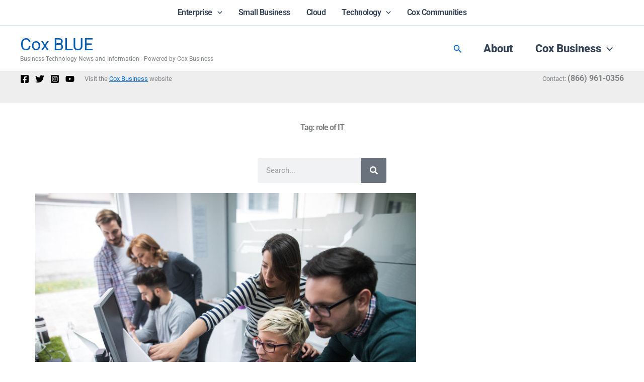

--- FILE ---
content_type: text/css
request_url: https://www.coxblue.com/wp-content/uploads/elementor/css/post-57072.css?ver=1768662186
body_size: 813
content:
.elementor-57072 .elementor-element.elementor-element-eb384a7{--display:flex;--flex-direction:row;--container-widget-width:initial;--container-widget-height:100%;--container-widget-flex-grow:1;--container-widget-align-self:stretch;--flex-wrap-mobile:wrap;}.elementor-57072 .elementor-element.elementor-element-70c2e17{width:100%;max-width:100%;text-align:center;}.elementor-57072 .elementor-element.elementor-element-70c2e17.elementor-element{--flex-grow:1;--flex-shrink:0;}.elementor-57072 .elementor-element.elementor-element-70c2e17 .elementor-heading-title{font-weight:700;line-height:80px;letter-spacing:-1px;}.elementor-57072 .elementor-element.elementor-element-d50f481{--display:flex;--flex-direction:column;--container-widget-width:calc( ( 1 - var( --container-widget-flex-grow ) ) * 100% );--container-widget-height:initial;--container-widget-flex-grow:0;--container-widget-align-self:initial;--flex-wrap-mobile:wrap;--justify-content:center;--align-items:center;}.elementor-57072 .elementor-element.elementor-element-15122cc .elementor-search-form__container{min-height:50px;}.elementor-57072 .elementor-element.elementor-element-15122cc .elementor-search-form__submit{min-width:50px;}body:not(.rtl) .elementor-57072 .elementor-element.elementor-element-15122cc .elementor-search-form__icon{padding-left:calc(50px / 3);}body.rtl .elementor-57072 .elementor-element.elementor-element-15122cc .elementor-search-form__icon{padding-right:calc(50px / 3);}.elementor-57072 .elementor-element.elementor-element-15122cc .elementor-search-form__input, .elementor-57072 .elementor-element.elementor-element-15122cc.elementor-search-form--button-type-text .elementor-search-form__submit{padding-left:calc(50px / 3);padding-right:calc(50px / 3);}.elementor-57072 .elementor-element.elementor-element-15122cc:not(.elementor-search-form--skin-full_screen) .elementor-search-form__container{border-radius:3px;}.elementor-57072 .elementor-element.elementor-element-15122cc.elementor-search-form--skin-full_screen input[type="search"].elementor-search-form__input{border-radius:3px;}.elementor-57072 .elementor-element.elementor-element-45f8fd87{--display:flex;}.elementor-57072 .elementor-element.elementor-element-7ecb3192 .uael-post__thumbnail:hover img{transform:scale(1.1);opacity:1;}.elementor-57072 .elementor-element.elementor-element-7ecb3192.uael-post__link-complete-yes .uael-post-image-background .uael-post__complete-box-overlay:hover + .uael-post__inner-wrap .uael-post__thumbnail img{transform:translate(-50%,-50%) scale(1.1);}.elementor-57072 .elementor-element.elementor-element-7ecb3192.uael-post__link-complete-yes .uael-post__complete-box-overlay:hover + .uael-post__inner-wrap .uael-post__thumbnail img{transform:scale(1.1);opacity:1;}.elementor-57072 .elementor-element.elementor-element-7ecb3192.uael-equal__height-yes .uael-post-image-background .uael-post__inner-wrap:hover img{transform:translate(-50%,-50%) scale(1.1);opacity:1;}.elementor-57072 .elementor-element.elementor-element-7ecb3192 .uael-post__terms-meta-cat .uael-listing__terms-link:not(:last-child):after{content:"|";margin:0 0.4em;}.elementor-57072 .elementor-element.elementor-element-7ecb3192 .uael-post-grid .uael-post-wrapper{padding-right:calc( 10px/2 );padding-left:calc( 10px/2 );margin-bottom:10px;}.elementor-57072 .elementor-element.elementor-element-7ecb3192 .uael-post-grid .uael-post-grid__inner{margin-left:calc( -10px/2 );margin-right:calc( -10px/2 );}.elementor-57072 .elementor-element.elementor-element-7ecb3192 .uael-post-wrapper{text-align:left;}.elementor-57072 .elementor-element.elementor-element-7ecb3192 .uael-post__separator-wrap{text-align:left;}.elementor-57072 .elementor-element.elementor-element-7ecb3192 .uael-post__separator{height:1px;width:100%;margin-bottom:10px;}.elementor-57072 .elementor-element.elementor-element-7ecb3192 .uael-post__content-wrap{background-color:#ffffff;padding:30px 30px 30px 30px;width:92%;margin-bottom:10px;}.elementor-57072 .elementor-element.elementor-element-7ecb3192 .uael-post__inner-wrap:not(.uael-post__noimage) .uael-post__content-wrap{margin-top:-50px;}.elementor-57072 .elementor-element.elementor-element-7ecb3192 .uael-post__inner-wrap.uael-post__noimage{padding-top:10px;}.elementor-57072 .elementor-element.elementor-element-7ecb3192 .uael-post__inner-wrap{background-color:#f6f6f6;}.elementor-57072 .elementor-element.elementor-element-7ecb3192 .uael-grid-pagination{text-align:center;}.elementor-57072 .elementor-element.elementor-element-7ecb3192 .uael-grid-pagination a.page-numbers:hover{background-color:#f6f6f6;}.elementor-57072 .elementor-element.elementor-element-7ecb3192 .uael-grid-pagination span.page-numbers.current{background-color:#e2e2e2;}.elementor-57072 .elementor-element.elementor-element-7ecb3192 .uael-grid-pagination a.page-numbers, .elementor-57072 .elementor-element.elementor-element-7ecb3192 .uael-grid-pagination span.page-numbers.current{font-weight:900;}.elementor-57072 .elementor-element.elementor-element-7ecb3192 .uael-post-wrapper-featured .uael-post__content-wrap{padding:30px 30px 30px 30px;}.elementor-57072 .elementor-element.elementor-element-7ecb3192 .uael-post__title{font-weight:400;line-height:22px;letter-spacing:-1px;margin-bottom:5px;}.elementor-57072 .elementor-element.elementor-element-7ecb3192 .uael-post__meta-data{color:#adadad;margin-bottom:15px;}.elementor-57072 .elementor-element.elementor-element-7ecb3192 .uael-post__meta-data svg{fill:#adadad;}.elementor-57072 .elementor-element.elementor-element-7ecb3192 .uael-post__meta-data span{font-weight:700;text-transform:uppercase;letter-spacing:-0.5px;margin-right:10px;}.elementor-57072 .elementor-element.elementor-element-7ecb3192 .uael-post__meta-data span:last-child, .elementor-57072 .elementor-element.elementor-element-7ecb3192 .uael-post__meta-data span.uael-listing__terms-link{margin-right:0;}.elementor-57072 .elementor-element.elementor-element-1d66465{--display:flex;--flex-direction:column;--container-widget-width:100%;--container-widget-height:initial;--container-widget-flex-grow:0;--container-widget-align-self:initial;--flex-wrap-mobile:wrap;}.elementor-57072 .elementor-element.elementor-element-02d2912{--grid-row-gap:35px;--grid-column-gap:30px;}.elementor-57072 .elementor-element.elementor-element-02d2912 .elementor-posts-container .elementor-post__thumbnail{padding-bottom:calc( 0.66 * 100% );}.elementor-57072 .elementor-element.elementor-element-02d2912:after{content:"0.66";}.elementor-57072 .elementor-element.elementor-element-02d2912 .elementor-post__thumbnail__link{width:100%;}.elementor-57072 .elementor-element.elementor-element-02d2912 .elementor-post__meta-data span + span:before{content:"•";}.elementor-57072 .elementor-element.elementor-element-02d2912 .elementor-post__text{margin-top:20px;}.elementor-57072 .elementor-element.elementor-element-02d2912 .elementor-post__badge{right:0;}.elementor-57072 .elementor-element.elementor-element-02d2912 .elementor-post__card .elementor-post__badge{background-color:var( --e-global-color-astglobalcolor0 );margin:20px;}.elementor-57072 .elementor-element.elementor-element-4426a23{--display:flex;}@media(max-width:767px){.elementor-57072 .elementor-element.elementor-element-02d2912 .elementor-posts-container .elementor-post__thumbnail{padding-bottom:calc( 0.5 * 100% );}.elementor-57072 .elementor-element.elementor-element-02d2912:after{content:"0.5";}.elementor-57072 .elementor-element.elementor-element-02d2912 .elementor-post__thumbnail__link{width:100%;}}